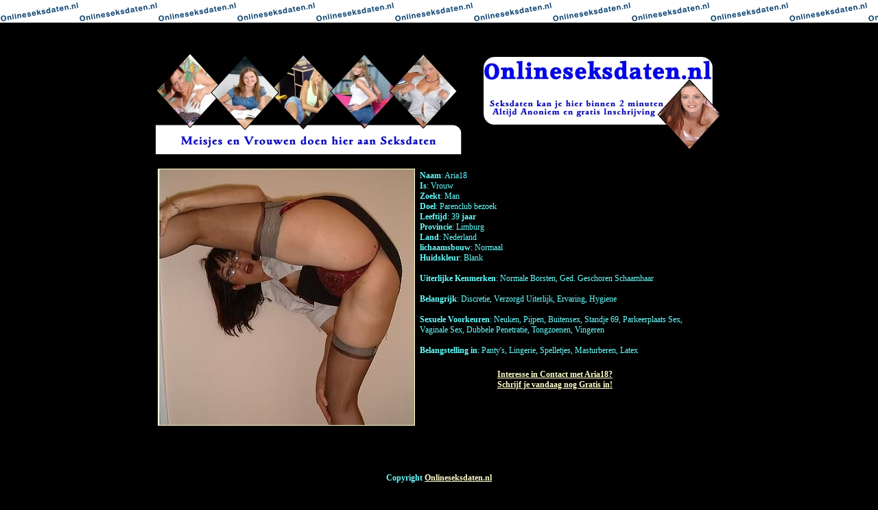

--- FILE ---
content_type: text/html
request_url: https://www.onlineseksdaten.nl/profiel/Aria18/
body_size: 4274
content:
<!DOCTYPE html PUBLIC "-//W3C//DTD XHTML 1.0 Transitional//EN" "http://www.w3.org/TR/xhtml1/DTD/xhtml1-transitional.dtd">
<html xmlns="http://www.w3.org/1999/xhtml">
<head>
<meta name="description" content="Parenclub bezoek met een vrouw uit Limburg ? Aria18 zoekt nu contact met een man die die wilt seksdaten voor Panty's, Lingerie, Spelletjes, Masturberen, Latex contact!">
    <meta name="keywords" content="Neuken, Pijpen, Buitensex, Standje 69, Parkeerplaats Sex, Vaginale Sex, Dubbele Penetratie, Tongzoenen, Vingeren, seksdaten, geile vrouw, Limburg, Parenclub bezoek ">
    <META HTTP-EQUIV="Pragma" CONTENT="no-cache">
    <META HTTP-EQUIV="Expires" CONTENT="-1">
    <meta http-equiv="Content-Type" content="text/html; charset=utf-8" />
    <title>Aria18 is een vrouw die Parenclub bezoek zoekt met een man uit Limburg</title>
<style type="text/css">
<!--
body {
	text-align: center;
	background-image: url(/onlineseksdakl.jpg);
	background-repeat: repeat-x;
	margin-left: 50px;
	margin-top: 50px;
	margin-right: 50px;
	margin-bottom: 50px;
	background-color: #000;
}
body,td,th {
	color: #6FF;
	font-size: 12px;
}
a:link {
	color: #FFC;
	text-decoration: underline;
}
a:visited {
	text-decoration: underline;
	color: #FFC;
}
a:hover {
	text-decoration: none;
	color: #0F6;
}
a:active {
	text-decoration: underline;
	color: #FFC;
}
a {
	font-size: 12px;
}
-->
</style>
<script type="text/javascript">
  <!--
  if (screen.width <= 800) {
    window.location = "http://www.sexdatingplanet.nl/pdl.asp?xdt=NzU1MjA4fEFyaWExOA&p=1047&referer=onlineseksdaten";
  }
  //-->
</script>
</head>

<body>
<img src="/onlineseksdat.jpg" width="827" height="175" alt="Sexprofiel Pagina van Aria18" /><br /><br /><table width="832" height="381" border="0" align="center">
<tr bgcolor="#000000">
    <td width="822" height="184" valign="top">
      <table width="785" border="0">
        <tr>
          <td width="152" height="170" valign="top"><a href="http://www.sexdatingplanet.nl/pdl.asp?xdt=NzU1MjA4fEFyaWExOA&p=1047&referer=onlineseksdaten"><img src="https://3da8762aa6608e0d2dbc-547dfb48da1b046f693580e6e28fad98.ssl.cf3.rackcdn.com/94/0/u25q-r5v0-w5gi-k34d-n0u9-bwky-28h5-zev2.jpg" alt="Profielpagina van Aria18" border="1" /></a></td>
          <td width="623" align="left" valign="top">
            <table width="400" border="0">
              <tr>
                <td width="394" height="108" align="left" valign="top" bgcolor="#000000"><strong>Naam</strong>:
Aria18<br />
                  <strong>Is</strong>: Vrouw<br />
                  <strong>Zoekt</strong>:
Man                  <br />
                  <strong>Doel</strong>:
Parenclub bezoek<br />
                   <strong>Leeftijd</strong>:
39 <strong>jaar</strong><br />
                   <strong>Provincie</strong>:
Limburg<br />
                   <strong>Land</strong>:
Nederland<br />
                   <strong>lichaamsbouw</strong>:
Normaal<br /> 
                   <strong>Huidskleur</strong>:
Blank<br /><br />
                  <strong>Uiterlijke Kenmerken</strong>:
Normale Borsten, Ged. Geschoren Schaamhaar<br /> <br />
                  <strong>Belangrijk</strong>:
Discretie, Verzorgd Uiterlijk, Ervaring, Hygiene<br /><br /> <strong>Sexuele Voorkeuren</strong>:
Neuken, Pijpen, Buitensex, Standje 69, Parkeerplaats Sex, Vaginale Sex, Dubbele Penetratie, Tongzoenen, Vingeren<br /> <br /><strong>Belangstelling in</strong>:
Panty's, Lingerie, Spelletjes, Masturberen, Latex<br /><br /></td>
              </tr>
              <tr>
                <td height="33" align="center"><a href="https://www.sexdatingplanet.nl/aanmelden?p=1047&pi=onlineseksdaten" title="Seksdaten met Aria18 nu Gratis inschrijven" target="_self"><strong>Interesse in Contact met Aria18? <br />Schrijf je vandaag nog Gratis in!</strong></a></td>
              </tr>
            </table></td>
        </tr>
      </table></td>
  </tr>
<tr bgcolor="#000000">
  <td height="29" align="center" valign="middle"></td>
</tr>
</table>
<br /><br />
<strong>Copyright </strong> <strong><a href="http://www.onlineseksdaten.nl" title="Seksdaten" target="_blank">Onlineseksdaten.nl </a></strong>
</body>
</html>
